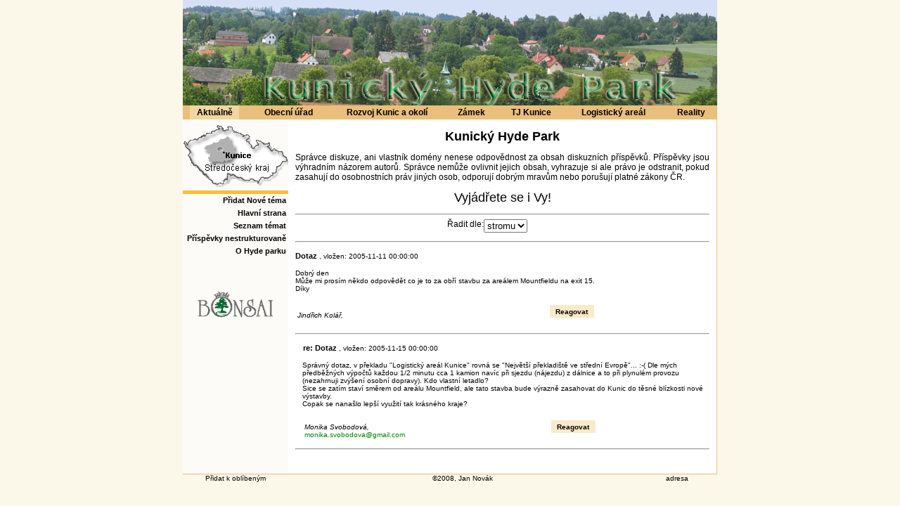

--- FILE ---
content_type: text/html
request_url: https://kunice.countryhome.cz/kategorie.php?kat=1&read=topic&tr=1131693014
body_size: 2448
content:
<!DOCTYPE HTML PUBLIC "-//W3C//DTD HTML 4.01 Transitional//EN">
<html>
<head>
	<title>Kunický Hyde Park</title>
	<link href="style.css" type="text/css" rel="styleSheet" >
	<meta http-equiv="Content-Type" content="text/html; charset=windows-1250" >
	<meta http-equiv="content-language" CONTENT="cs">
</head>
<body>
	<table align="center" width="760" cellpadding="0" cellspacing="0" border="0">
	<tr align="center" valign="top"><td colspan="15"><img src="images/head.jpg" width="760" height="150" alt="Pohled na Kunice" border="0"></td></tr>
	<tr align="center" bgcolor="#EABE7B">
	<td width="10" height="20"></td>
	<td width="70" bgcolor="#F1D69F" class="menu"><a href="http://kunice.eu/index.php">Aktuálně</a></td><td width="25"></td>
	<td width="90" onmouseover="this.style.backgroundColor='#F1D69F'" onmouseout="this.style.backgroundColor=''" class="menu"><a href="http://www.kunice.cz">Obecní úřad</a></td><td width="25"></td>
	<td width="140" onmouseover="this.style.backgroundColor='#F1D69F'" onmouseout="this.style.backgroundColor=''" class="menu"><a href="http://kunice.eu/sdruzeni/index.php">Rozvoj Kunic a okolí</a></td><td width="25"></td>
	<td width="50" onmouseover="this.style.backgroundColor='#F1D69F'" onmouseout="this.style.backgroundColor=''" class="menu"><a href="http://kunice.eu/zamek/index.php">Zámek</a></td><td width="25"></td>
	<td width="70" onmouseover="this.style.backgroundColor='#F1D69F'" onmouseout="this.style.backgroundColor=''" class="menu"><a href="http://kunice.eu/tjkunice/index.php">TJ Kunice</a></td><td width="25"></td>
	<td width="115" onmouseover="this.style.backgroundColor='#F1D69F'" onmouseout="this.style.backgroundColor=''" class="menu"><a href="http://kunice.eu/lak/index.php">Logistický areál</a></td><td width="25"></td>
	<td width="55" onmouseover="this.style.backgroundColor='#F1D69F'" onmouseout="this.style.backgroundColor=''" class="menu"><a href="http://kunice.eu/reality/index.php">Reality</a></td>
	<td width="10"></td>
</tr></table>

<table align="center" width="760" cellpadding="0" cellspacing="0" border="0">
<tr valign="top"><td width=150 bgcolor="#FDFBF7">
<img src="http://kunice.eu/img/nic.gif" border="0"><br>
	<table align="center" width="100%" cellpadding="0" cellspacing="0" border="0">
	<tr><td width="5"></td>
		<td align="right">
			<table width="140" cellpadding="0" cellspacing="0" border="0">
				<tr><td align=center><img src="http://kunice.eu/img/cr.gif"><br><img src="http://kunice.eu/img/nic.gif" border="0"><br></td></tr>
				<tr><td bgcolor="#ffbd33" height="5"></td></tr>
				<tr><td onmouseover="this.style.backgroundColor='#F9EAC9'" onmouseout="this.style.backgroundColor=''" class="leftmenu"><a href="http://kunice.countryhome.cz/topics.php?kat=1#newtopic">Přidat Nové téma</a>&nbsp;</td></tr>
				<tr><td onmouseover="this.style.backgroundColor='#F9EAC9'" onmouseout="this.style.backgroundColor=''" class="leftmenu"><a href="http://kunice.countryhome.cz">Hlavní strana</a>&nbsp;</td></tr>
				<tr><td onmouseover="this.style.backgroundColor='#F9EAC9'" onmouseout="this.style.backgroundColor=''" class="leftmenu"><a href="http://kunice.countryhome.cz/topics.php?kat=1">Seznam témat</a>&nbsp;</td></tr>
				<tr><td onmouseover="this.style.backgroundColor='#F9EAC9'" onmouseout="this.style.backgroundColor=''" class="leftmenu"><a href="kategorie.php?kat=1">Příspěvky nestrukturovaně</a>&nbsp;</td></tr>
				<!--<tr><td onmouseover="this.style.backgroundColor='#F9EAC9'" onmouseout="this.style.backgroundColor=''" class="leftmenu"><a href="http://kunice.countryhome.cz/faq.php">FAQ</a>&nbsp;</td></tr> -->
				<tr><td onmouseover="this.style.backgroundColor='#F9EAC9'" onmouseout="this.style.backgroundColor=''" class="leftmenu"><a href="http://kunice.countryhome.cz/hp.php">O Hyde parku</a>&nbsp;</td></tr>
				</td></tr>

				<tr><td height="40"></td></tr>
				<tr><td class="partner"><img src="http://kunice.eu/img/nic.gif" border="0"><br>
					<a href="http://www.bonsai-info.cz" target="_blank"><img src="http://www.bonsai-info.cz/logo60.png" width="120" alt="Bonsai Zahrada Kunice" border="0"></a>
				</td></tr>
			</table>
		</td>
		<td width="5"></td>
</tr></table>
</td>		
	<td align="center" valign="top">
	<table align="center" width="100%" cellpadding="0" cellspacing="0" border="0" bgcolor="#FFFFFF">
		<tr bgcolor="#FFFFFF" valign="top"><td width="10" height="410"></td>
		<td><br>
<div class="title">Kunický Hyde Park</div>
	<p align="justify">Správce diskuze, ani vlastník domény nenese odpovědnost za obsah diskuzních příspěvků. Příspěvky jsou výhradním názorem autorů. Správce nemůže ovlivnit jejich obsah, vyhrazuje si ale právo je odstranit, pokud zasahují do osobnostních práv jiných osob, odporují dobrým mravům nebo porušují platné zákony ČR.

	<p align=center><font size=4>Vyjádřete se i Vy!</font></p>
	
<hr style="color:maroon;">
	<form name="display" method="get" action="kategorie.php">
		<table align="center" width="100%" cellpadding="0" cellspacing="0" border="0" bgcolor="#FFFFFF">
			<tr><td valign="top" align="right">Řadit dle:</td><td>
						<select class="find" name="order_type" onchange="this.form.submit();"> 
						<option value="simblings">stromu</option> 
						<option value="chrono" >času</option> 
						</select>
				<input type="hidden" name="kat" value="1">
				<input type="hidden" name="tr" value="1131693014">
			</td>
			</tr>
					</table>
				</form>
<hr style="color:maroon;">
<p align="justify">
	
	<span class="forum-nadpis" style="padding-left:0em;"> Dotaz</span>   <span class="forum-datum">, vložen: 2005-11-11 00:00:00</span>
	</p>
	<div class="forum-text" style="padding-left:0em;">Dobrý den<br />
Může mi prosím někdo odpovědět co je to za obří stavbu za areálem Mountfieldu na exit 15.<br />
Díky</div><br />
	<table>
		<tr>
			<td width="200"><div class="forum-jmeno" style="padding-left:0em;">Jindřich Kolář,</div>

<div class="forum-email" style="padding-left:0em;"></div>
			</td>
			<td width="400">
				<div align="center"> 
					<form action="kategorie.php#prispevek" method="get">
						<input type="hidden" name="re" value="re:&nbsp;Dotaz">
						<input type="hidden" name="kat" value="1">
						<input type="hidden" name="rodic" value="1131693014">
						<input type="hidden" name="toprodic" value="1131693014">
						<input type="hidden" name="tr" value="1131693014">
						<input class="login-button2" type="submit" name="reply" value="Reagovat" style="cursor: hand;">
					</form>
				</div>
			</td>
		</tr>
	</table>
<div align=center>
	 <hr style="color:maroom;">
</div><p align="justify">
	
	<span class="forum-nadpis" style="padding-left:1em;"> re: Dotaz</span>   <span class="forum-datum">, vložen: 2005-11-15 00:00:00</span>
	</p>
	<div class="forum-text" style="padding-left:1em;">Správný dotaz, v překladu "Logistický areál Kunice" rovná se "Největší překladiště ve střední Evropě"... :-(  Dle mých předběžných výpočtů každou 1/2 minutu cca 1 kamion navíc při sjezdu (nájezdu) z dálnice a to při plynulém provozu (nezahrnuji zvýšení osobní dopravy). Kdo vlastní letadlo?<br />
Sice se zatím staví směrem od areálu Mountfield, ale tato stavba bude výrazně zasahovat do Kunic do těsné blízkosti nové výstavby.  <br />
Copak se nanašlo lepší využití tak krásného kraje?<br />
</div><br />
	<table>
		<tr>
			<td width="200"><div class="forum-jmeno" style="padding-left:1em;">Monika Svobodová,</div>

<div class="forum-email" style="padding-left:1em;">monika.svobodova@gmail.com</div>
			</td>
			<td width="400">
				<div align="center"> 
					<form action="kategorie.php#prispevek" method="get">
						<input type="hidden" name="re" value="re:&nbsp;re: Dotaz">
						<input type="hidden" name="kat" value="1">
						<input type="hidden" name="rodic" value="1132051453">
						<input type="hidden" name="toprodic" value="1131693014">
						<input type="hidden" name="tr" value="1131693014">
						<input class="login-button2" type="submit" name="reply" value="Reagovat" style="cursor: hand;">
					</form>
				</div>
			</td>
		</tr>
	</table>
<div align=center>
	 <hr style="color:maroom;">
</div><!-- <a href="javascript:window.open('scripts/poslidotaz.php','_blank','width=500,height=310, scrollbars=yes');void(0)">a</a>	 -->		<br><br>
		</td>
		<td width="10">&nbsp;</td></tr>
	</table>
</td>
<td bgcolor="#EABE7B" width="1"></td>
</tr></table>

	<table cellpadding="0" cellspacing="0" align="center" border="0" width="760">
		<tr><td colspan="3" height="1" bgcolor="#EABE7B"></td></tr>
		<tr>
		<td width="150" class="bottom"><a href="javascript:window.external.AddFavorite('http://kunice.countryhome.cz','Kunický Hyde Park')">Přidat k oblíbeným</a></td>
		<td align="center" class="bottom"><a href="http://kunice.countryhome.cz">&copy;2008, Jan Novák </a></td>
		<td class="bottom" width="115"><a href="http://kunice.countryhome.cz">adresa</a></td>
	</tr></table>
</body></html>

--- FILE ---
content_type: text/css
request_url: https://kunice.countryhome.cz/style.css
body_size: 976
content:
body {
	background-color: #FBF7E9; padding: 0px; scrollbar-base-color: #F9EAC9; scrollbar-highlight-color: #FBF7E9; scrollbar-arrow-color: #000000; scrollbar-shadow-color: #FBF7E9; scrollbar-3Dlight-color: #FBF7E9; scrollbar-track-color: #FBF7E9; scrollbar-darkshadow-color: #000000; leftmargin: 0px; topmargin: 0px; marginwidth: 0px; marginheight: 0px; margin: 0px;
}
td {
	font-weight: normal; font-size: 12px; font-family: Verdana, Helvetica, Arial; 
}
td a {
	text-decoration: none;
}
td A:hover {
	text-decoration: none;
}
.title {
	font-face: Verdana, Helvetica; font-size: 18px; font-weight: bold; color: #000000; text-align: center;
}
.title2 {
	font-face: Verdana, Helvetica; font-size: 13px; font-weight: bold; color: #000000; text-align: center;
}
.odkazy {
	font-face: Verdana, Helvetica; font-size: 12px; font-weight: normal; color: #000000; text-align: justify;
}
.odkazy A {
	font-face: Verdana, Helvetica; font-size: 12px; font-weight: normal; color: #965100; text-align: justify;
}
.odkazy A:hover {
	font-face: Verdana, Helvetica; font-size: 12px; font-weight: normal; color: #965100; text-align: justify;
}
.menu {
	font-face: Verdana, Helvetica; font-size: 12px; font-weight: bold; color: #000000;
}
.menu A {
	font-face: Verdana, Helvetica; font-size: 12px; font-weight: bold; color: #000000;
}
.menu A:hover {
	font-face: Verdana, Helvetica; font-size: 12px; font-weight: bold; color: #000000;
}
.leftmenu {
	font-face: Verdana, Helvetica; font-size: 11px; font-weight: bold; color: #000000; TEXT-ALIGN: right; height: 18px;
}
.leftmenu A {
	font-face: Verdana, Helvetica; font-size: 11px; font-weight: bold; color: #000000;
}
.leftmenu A:hover {
	font-face: Verdana, Helvetica; font-size: 11px; font-weight: bold; color: #000000;
}
.instituce {
	font-face: Verdana, Helvetica; font-size: 10px; font-weight: normal; color: #000000; TEXT-ALIGN: right; height: 18px;
}
.instituce A {
	font-face: Verdana, Helvetica; font-size: 10px; font-weight: normal; color: #000000;
}
.instituce A:hover {
	font-face: Verdana, Helvetica; font-size: 10px; font-weight: normal; color: #000000;
}
.foto {
	background-color: #F1D69F; width: 170px; height: 130px; text-align: center; text-valign: center;
}
.bottom { 
        font-face: Verdana, Helvetica; font-size: 10px; font-weight: normal; color: #000000; text-align: center;
}
.bottom A { 
        font-face: Verdana, Helvetica; font-size: 10px; font-weight: normal; color: #000000; text-align: center;
}
.bottom A:hover { 
        font-face: Verdana, Helvetica; font-size: 10px; font-weight: normal; color: #000000; text-align: center;
}

.partner { 
        font-face: Verdana, Helvetica; font-size: 11px; font-weight: bold; color: #000000; text-align: center;
}
.hraci { 
        font-face: Verdana, Helvetica; font-size: 11px; font-weight: bold; color: #FFFFFF; text-align: center;
}

.login { 
        border-right: #ACB0a2 1px solid; border-top: #ACB0a2 1px solid; padding-left: 3px; font-weight: normal; font-size: 10px; border-left: #acb0a2 1px solid; width: 120px; color: maroon; padding-top: 3px; border-bottom: #FDCB02 1px solid; font-family: Verdana, Arial, Helvetica, sans-serif; height: 17px; background-color: #F9EAC9
}
.login2 { 
        border-right: #ACB0a2 1px solid; border-top: #ACB0a2 3px solid; padding-left: 1px; font-weight: normal; font-size: 11px; border-left: #acb0a2 1px solid; width: 350px; color: maroon; padding-top: 3px; border-bottom: #FDCB02 1px solid; font-family: Verdana, Arial, Helvetica, sans-serif; height: 10px; background-color: #F9EAC9
}
.login-text { 
        border-right: #ACB0a2 1px solid; border-top: #ACB0a2 1px solid; padding-left: 3px; font-weight: normal; font-size: 11px; border-left: #acb0a2 1px solid; width: 350px; color: maroon; padding-top: 3px; border-bottom: #FDCB02 1px solid; font-family: Verdana, Arial, Helvetica, sans-serif; height: 150px; background-color: #F9EAC9
}

.login-button { 
        border: #FFFFFF 1px solid; font-weight: normal; font-size: 11px; width: 75px; font-family: Verdana, Arial, Helvetica, sans-serif; height: 25px; background-color: #F9EAC9
}
.login-button2 { 
        border: #FFFFFF 1px solid; font-weight: bold; font-size: 10px; width: 65px; font-family: Verdana, Arial, Helvetica, sans-serif; height: 20px; background-color: #F9EAC9
}
.login-button3 { 
        border: #FFFFFF 1px solid; font-weight: bold; font-size: 11px; width: 120px; font-family: Verdana, Arial, Helvetica, sans-serif; height: 25px; background-color: #F9EAC9
}

div {
	BORDER-TOP-WIDTH: 0px; PADDING-RIGHT: 0px; DISPLAY: block; PADDING-LEFT: 0px; BORDER-LEFT-WIDTH: 0px; BORDER-BOTTOM-WIDTH: 0px; PADDING-BOTTOM: 0px; MARGIN: 0px; PADDING-TOP: 0px; BORDER-RIGHT-WIDTH: 0px
}
dl {
	BORDER-TOP-WIDTH: 0px; PADDING-RIGHT: 0px; DISPLAY: block; PADDING-LEFT: 0px; BORDER-LEFT-WIDTH: 0px; BORDER-BOTTOM-WIDTH: 0px; PADDING-BOTTOM: 0px; MARGIN: 0px; PADDING-TOP: 0px; BORDER-RIGHT-WIDTH: 0px
}

dt {
	BORDER-TOP-WIDTH: 0px; PADDING-RIGHT: 0px; PADDING-LEFT: 0px; BORDER-LEFT-WIDTH: 0px; BORDER-BOTTOM-WIDTH: 0px; PADDING-BOTTOM: 0px; MARGIN: 1px 0px; PADDING-TOP: 0px; BORDER-RIGHT-WIDTH: 0px
}
dd {
	BORDER-TOP-WIDTH: 0px; PADDING-RIGHT: 0px; PADDING-LEFT: 0px; BORDER-LEFT-WIDTH: 0px; BORDER-BOTTOM-WIDTH: 0px; PADDING-BOTTOM: 0px; MARGIN: 0px 0px 0px 0px; PADDING-TOP: 0px; BORDER-RIGHT-WIDTH: 0px
}

#nabidka-list {
	CLEAR: both; WIDTH: 100%
}
#nabidka-list DL {
	MAX-HEIGHT: 130px; FLOAT: left; MARGIN: 4px 2px 4px; WIDTH: 270px; HEIGHT: 125px
}
#nabidka-list DT {
	TEXT-ALIGN: center
}
#nabidka-list DT A {
	PADDING-RIGHT: 2px; DISPLAY: block; PADDING-LEFT: 2px; PADDING-BOTTOM: 2px; MARGIN: 3px; PADDING-TOP: 2px; 
}

.forum-nadpis
	{
	font-size: 11px;
	font-weight: bold;
	color: #000000;
	font : Arial, Helvetica, sans-serif;
}
.forum-text
	{
	font-size: 10px;
	font-weight: normal;
	color: #000000;
	font : Arial, Helvetica, sans-serif;
}
.forum-datum
	{
	font-size: 10px;
	font-weight: normal;
	color: #000000;
	font : Arial, Helvetica, sans-serif;
	text-align: right;
	}
.forum-jmeno
	{
	font-size: 10px;
	font-weight: normal;
	color: #000000;
	font : Arial, Helvetica, sans-serif;
	
	font-style : italic;
	}
.forum-email
	{
	font-size: 10px;
	font-weight: normal;
	color: Green;
	font : Arial, Helvetica, sans-serif;
	}
.forum-kategorie a
	{
	font-size : 20px;
	font-family : serif;
	font-weight : bold;
	margin-left : 10px;
}

